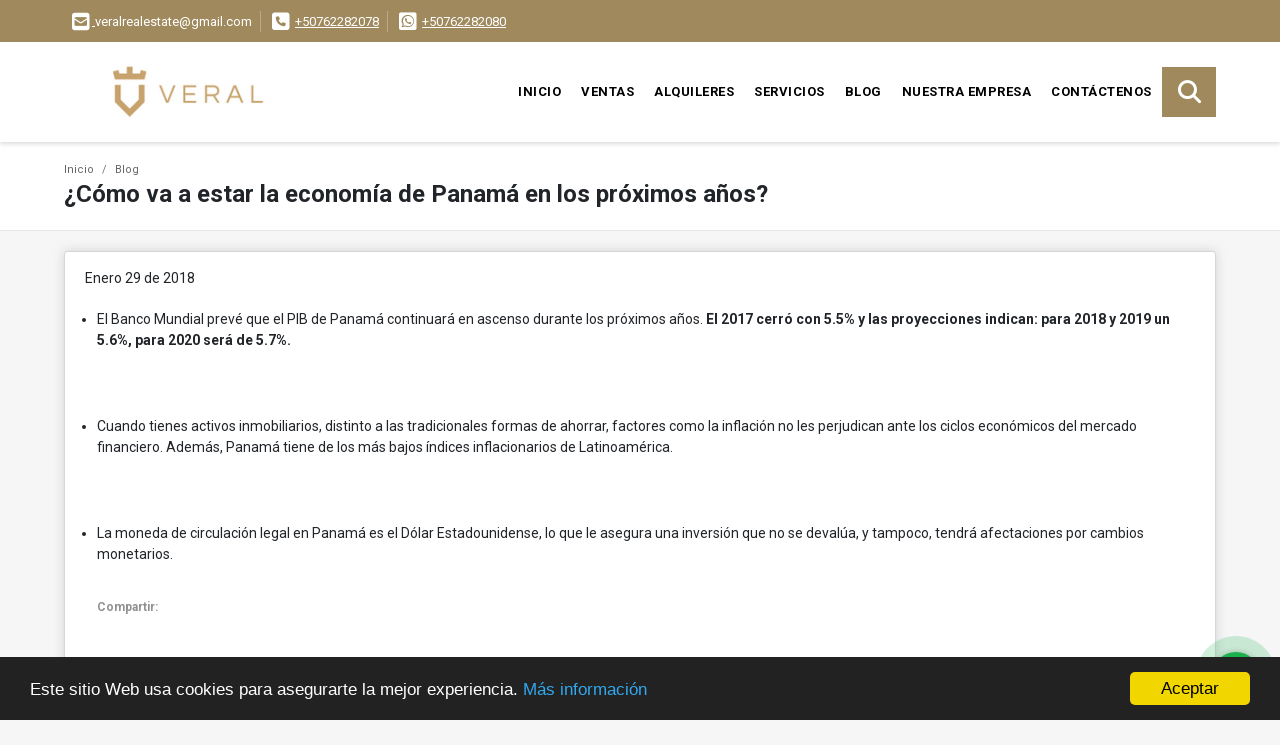

--- FILE ---
content_type: text/html; charset=UTF-8
request_url: https://veralrealestate.online/blog/como-va-a-estar-la-economia-de-panama-en-los-proximos-anos/6513
body_size: 8125
content:
<!DOCTYPE html>
<html lang="es">
    <head>
        <meta charset="utf-8">
        <meta name="viewport" content="width=device-width, initial-scale=1.0, user-scalable=no">
        <meta name="author" content="Wasi.co">
        <meta name="description" content=" 	El Banco Mundial prev&amp;eacute; que el PIB de Panam&amp;aacute; continuar&amp;aacute; en ascenso durante los pr&amp;oacute;ximos a&amp;ntilde;os. El 2017 cerr&amp;oacute; con 5.5">
        <meta name="Keywords" content="Propiedades en Panamá, casas, apartamentos, lotes y fincas para la venta y alquiler y asesorías de inversiones inmobiliarias">
        <meta name="Language" content="Spanish">
        <meta name="Designer" content="www.wasi.co">
        <meta name="distribution" content="Global">
        <meta name="Robots" content="INDEX,FOLLOW">
        <meta name="csrf-token" content="lZT46BP8rlCFipLGxKv9sVsGh4fgor53mWKXo53p">

        <title>¿Cómo va a estar la economía de Panamá en los próximos años?</title>

        <!-- og tags -->
        <meta property="og:description" content=" 	El Banco Mundial prev&amp;eacute; que el PIB de Panam&amp;aacute; continuar&amp;aacute; en ascenso durante los pr&amp;oacute;ximos a&amp;ntilde;os. El 2017 cerr&amp;oacute; con 5.5" />
        <meta property="og:title" content="¿Cómo va a estar la economía de Panamá en los próximos años?" />
        <meta property="og:type" content="website" />
        <meta property="og:url" content="https://veralrealestate.online/blog/como-va-a-estar-la-economia-de-panama-en-los-proximos-anos/6513" />
        <meta property="og:image" content="https://staticw.s3.amazonaws.com/noticias/m20180129031922.png" />
        <meta property="og:image:width" content="300" />
        <meta property="og:image:height" content="225" />
        <meta property="og:site_name" content="veralrealestate.online" />

        <!-- og tags google+ -->
        <meta itemprop="description" content=" 	El Banco Mundial prev&amp;eacute; que el PIB de Panam&amp;aacute; continuar&amp;aacute; en ascenso durante los pr&amp;oacute;ximos a&amp;ntilde;os. El 2017 cerr&amp;oacute; con 5.5">

        <!-- og tags twitter-->
        <meta name="twitter:card" value=" 	El Banco Mundial prev&amp;eacute; que el PIB de Panam&amp;aacute; continuar&amp;aacute; en ascenso durante los pr&amp;oacute;ximos a&amp;ntilde;os. El 2017 cerr&amp;oacute; con 5.5">

                    <link href="https://staticw.s3.amazonaws.com/noticias/m20180129031922.png" rel="image_src"/>
        
        <link rel="shortcut icon" href="https://images.wasi.co/empresas/f20210607093407.png" />
        <!-- ------------ Main Style ------------ -->
                    <link href="https://veralrealestate.online/css/v1/pro18/style.min.css?v11769352624" async rel="stylesheet" type="text/css"/>
            <link href="https://veralrealestate.online/css/v1/pro18/fonts.min.css?v11769352624" async rel="stylesheet" type="text/css"/>
                                          <link href="https://veralrealestate.online/css/v1/pro18/skins/brownlight.min.css?v11769352624" async rel="stylesheet" type="text/css"/>
                                          <!--skin colors-->
        <!--<link href="css/skin/{color}.min.css" rel="stylesheet" type="text/css"/>-->
        <!--<link rel="stylesheet" href="https://cdn.jsdelivr.net/npm/bootstrap-select@1.14.0-beta3/dist/css/bootstrap-select.min.css">-->

                                    <script type="application/ld+json">
        {"@context":"http://www.schema.org","@type":"LiveBlogPosting","name":"¿Cómo va a estar la economía de Panamá en los próximos años?","description":"Panamá será el país de América Latina con mayor crecimiento en su economía, gracias a la “inversión en proyectos de infraestructura y exportaciones de servicios”. Esto según el más reciente informe del Banco Mundial en el que se proyecta un 5.6%.","headline":"¿Cómo va a estar la economía de Panamá en los próximos años?","image":{"@type":"ImageObject","height":"423","width":"750","url":"https://staticw.s3.amazonaws.com/noticias/b20180129031922.png"},"editor":"Corporación Veral SA  PJ-1010-14","publisher":{"@type":"Organization","logo":{"@type":"ImageObject","url":"https://images.wasi.co/empresas/b20230322012240.png"},"name":"Corporación Veral SA  PJ-1010-14"},"url":"https://veralrealestate.online/blog/como-va-a-estar-la-economia-de-panama-en-los-proximos-anos/6513","datePublished":"2018-01-29"}    </script>
        <script src="https://www.google.com/recaptcha/api.js?hl=es" async defer></script>
    </head>
    <body>
            <section id="topBar">
    <div class="container-fluid">
        <div class="area-bar auto_margin">
            <div class="row">
                <div class="col-md-9 hi">
                    <div class="contact_info" >
                        <ul>
                                                        <li class="mail"><a href="mailto:&#118;&#101;&#114;&#97;&#108;&#114;&#101;&#97;&#108;&#101;&#115;&#116;&#97;&#116;&#101;&#64;&#103;&#109;&#97;&#105;&#108;&#46;&#99;&#111;&#109;" class="notranslate"><i class="fas fa-envelope-square" aria-hidden="true"></i> <span>&#118;&#101;&#114;&#97;&#108;&#114;&#101;&#97;&#108;&#101;&#115;&#116;&#97;&#116;&#101;&#64;&#103;&#109;&#97;&#105;&#108;&#46;&#99;&#111;&#109;</span></a></li>
                                                                                    <li class="phone"><i class="fas fa-phone-square" aria-hidden="true"></i> <span><a href="tel:+50762282078">+50762282078</a></span></li>
                                                                                    <li class="phone"><i class="fab fa-whatsapp-square" aria-hidden="true"></i> <span><a href="tel:+50762282080">+50762282080</a></span></li>
                                                    </ul>
                    </div>
                </div>
                <div class="col-md-3" >
                    <div class="google_lang">
                        <div id="google_translate_element"></div>
                    </div>
                </div>
            </div>
        </div>
    </div>
</section>

    <header>
    <div class="container-fluid">
        <div class="area-header auto_margin">
            <div class="row">
                <div class="col-lg-2 col-md-3">
                    <div class="logo">
                        <a href="https://veralrealestate.online">
                            <img src="https://images.wasi.co/empresas/b20230322012240.png"  data-2x="https://images.wasi.co/empresas/2xb20230322012240.png" onerror="this.src='https://images.wasi.co/empresas/b20230322012240.png'" title="Logo empresa" width="250" class="img-retina center-block" alt="corporacion veral sa">
                        </a>
                    </div>
                </div>
                <div class="col-lg-10 col-md-9">
                    <div class="topMenu auto_margin">
                        <div class="flat-mega-menu">
                            <ul id="idrop" class="mcollapse changer">
                                <li><a href="https://veralrealestate.online" >Inicio</a></li>
                                                                                                                                    <li><a href="https://veralrealestate.online/s/ventas">Ventas</a>
                                                                                <ul class="drop-down one-column hover-fade">
                                                                                                                                                <li><a href="https://veralrealestate.online/s/apartaestudio/ventas?id_property_type=14&amp;business_type%5B0%5D=for_sale">Apartaestudio (6)</a></li>
                                                                                                                                                                                                <li><a href="https://veralrealestate.online/s/apartamento/ventas?id_property_type=2&amp;business_type%5B0%5D=for_sale">Apartamento (320)</a></li>
                                                                                                                                                                                                <li><a href="https://veralrealestate.online/s/bodega/ventas?id_property_type=8&amp;business_type%5B0%5D=for_sale">Bodega (2)</a></li>
                                                                                                                                                                                                                                                                                                                                                                                        <li><a href="https://veralrealestate.online/s/campos-chacras-y-quintas/ventas?id_property_type=31&amp;business_type%5B0%5D=for_sale">Campos, Chacras y Quintas (1)</a></li>
                                                                                                                                                                                                <li><a href="https://veralrealestate.online/s/casa/ventas?id_property_type=1&amp;business_type%5B0%5D=for_sale">Casa (110)</a></li>
                                                                                                                                                                                                <li><a href="https://veralrealestate.online/s/casa-campestre/ventas?id_property_type=11&amp;business_type%5B0%5D=for_sale">Casa Campestre (7)</a></li>
                                                                                                                                                                                                <li><a href="https://veralrealestate.online/s/casa-de-playa/ventas?id_property_type=24&amp;business_type%5B0%5D=for_sale">Casa de Playa (8)</a></li>
                                                                                                                                                                                                                                                                                            <li><a href="https://veralrealestate.online/s/condominio/ventas?id_property_type=19&amp;business_type%5B0%5D=for_sale">Condominio (1)</a></li>
                                                                                                                                                                                                <li><a href="https://veralrealestate.online/s/consultorio/ventas?id_property_type=15&amp;business_type%5B0%5D=for_sale">Consultorio (1)</a></li>
                                                                                                                                                                                                                                                                                            <li><a href="https://veralrealestate.online/s/duplex/ventas?id_property_type=20&amp;business_type%5B0%5D=for_sale">Dúplex (1)</a></li>
                                                                                                                                                                                                <li><a href="https://veralrealestate.online/s/edificio/ventas?id_property_type=16&amp;business_type%5B0%5D=for_sale">Edificio (4)</a></li>
                                                                                                                                                                                                <li><a href="https://veralrealestate.online/s/finca/ventas?id_property_type=7&amp;business_type%5B0%5D=for_sale">Finca (101)</a></li>
                                                                                                                                                                                                <li><a href="https://veralrealestate.online/s/finca-hoteles/ventas?id_property_type=13&amp;business_type%5B0%5D=for_sale">Finca - Hoteles (1)</a></li>
                                                                                                                                                                                                <li><a href="https://veralrealestate.online/s/galpon-industrial/ventas?id_property_type=23&amp;business_type%5B0%5D=for_sale">Galpon Industrial (2)</a></li>
                                                                                                                                                                                                                                                                                                                                                                                                                                                                                    <li><a href="https://veralrealestate.online/s/isla/ventas?id_property_type=29&amp;business_type%5B0%5D=for_sale">Isla (1)</a></li>
                                                                                                                                                                                                <li><a href="https://veralrealestate.online/s/local/ventas?id_property_type=3&amp;business_type%5B0%5D=for_sale">Local (8)</a></li>
                                                                                                                                                                                                <li><a href="https://veralrealestate.online/s/lote-terreno/ventas?id_property_type=5&amp;business_type%5B0%5D=for_sale">Lote / Terreno (22)</a></li>
                                                                                                                                                                                                <li><a href="https://veralrealestate.online/s/lote-comercial/ventas?id_property_type=6&amp;business_type%5B0%5D=for_sale">Lote Comercial (17)</a></li>
                                                                                                                                                                                                                                                                                                                                                                                        <li><a href="https://veralrealestate.online/s/oficina/ventas?id_property_type=4&amp;business_type%5B0%5D=for_sale">Oficina (9)</a></li>
                                                                                                                                                                                                <li><a href="https://veralrealestate.online/s/penthouse/ventas?id_property_type=21&amp;business_type%5B0%5D=for_sale">Penthouse (12)</a></li>
                                                                                                                                                                                                                                                                                                                                                                                        <li><a href="https://veralrealestate.online/s/terreno/ventas?id_property_type=32&amp;business_type%5B0%5D=for_sale">Terreno (38)</a></li>
                                                                                                                                    </ul>
                                                                            </li>
                                                                                                                                                                    <li><a href="https://veralrealestate.online/s/alquileres">Alquileres</a>
                                                                                <ul class="drop-down one-column hover-fade">
                                                                                                                                                <li><a href="https://veralrealestate.online/s/apartaestudio/alquileres?id_property_type=14&amp;business_type%5B0%5D=for_rent">Apartaestudio (1)</a></li>
                                                                                                                                                                                                <li><a href="https://veralrealestate.online/s/apartamento/alquileres?id_property_type=2&amp;business_type%5B0%5D=for_rent">Apartamento (57)</a></li>
                                                                                                                                                                                                <li><a href="https://veralrealestate.online/s/bodega/alquileres?id_property_type=8&amp;business_type%5B0%5D=for_rent">Bodega (5)</a></li>
                                                                                                                                                                                                                                                                                                                                                                                                                                                                                    <li><a href="https://veralrealestate.online/s/casa/alquileres?id_property_type=1&amp;business_type%5B0%5D=for_rent">Casa (19)</a></li>
                                                                                                                                                                                                <li><a href="https://veralrealestate.online/s/casa-campestre/alquileres?id_property_type=11&amp;business_type%5B0%5D=for_rent">Casa Campestre (1)</a></li>
                                                                                                                                                                                                                                                                                                                                                                                                                                                                                                                                                                                                                                                                                                                                                                                                                                                                    <li><a href="https://veralrealestate.online/s/finca/alquileres?id_property_type=7&amp;business_type%5B0%5D=for_rent">Finca (1)</a></li>
                                                                                                                                                                                                                                                                                            <li><a href="https://veralrealestate.online/s/galpon-industrial/alquileres?id_property_type=23&amp;business_type%5B0%5D=for_rent">Galpon Industrial (1)</a></li>
                                                                                                                                                                                                                                                                                                                                                                                                                                                                                                                                                                                <li><a href="https://veralrealestate.online/s/local/alquileres?id_property_type=3&amp;business_type%5B0%5D=for_rent">Local (36)</a></li>
                                                                                                                                                                                                <li><a href="https://veralrealestate.online/s/lote-terreno/alquileres?id_property_type=5&amp;business_type%5B0%5D=for_rent">Lote / Terreno (1)</a></li>
                                                                                                                                                                                                <li><a href="https://veralrealestate.online/s/lote-comercial/alquileres?id_property_type=6&amp;business_type%5B0%5D=for_rent">Lote Comercial (3)</a></li>
                                                                                                                                                                                                                                                                                                                                                                                        <li><a href="https://veralrealestate.online/s/oficina/alquileres?id_property_type=4&amp;business_type%5B0%5D=for_rent">Oficina (7)</a></li>
                                                                                                                                                                                                                                                                                                                                                                                                                                                                                    <li><a href="https://veralrealestate.online/s/terreno/alquileres?id_property_type=32&amp;business_type%5B0%5D=for_rent">Terreno (2)</a></li>
                                                                                                                                    </ul>
                                                                            </li>
                                                                                                                                                                                                                                    <li><a href="https://veralrealestate.online/main-servicios.htm" >Servicios</a></li>
                                                                                                                                    <li><a href="https://veralrealestate.online/blog" class="current">Blog</a></li>
                                                                                                                                                                                                    <li><a href="https://veralrealestate.online/main-contenido-cat-2.htm" >Nuestra Empresa</a></li>
                                                                <li><a href="https://veralrealestate.online/main-contactenos.htm" >Contáctenos</a></li>
                                <li class="search-bar hidden-md-down"><i class="fa fa-search"></i>
                                    <ul class="drop-down" style="display: none;">
                                        <form method="GET" action="https://veralrealestate.online/s" accept-charset="UTF-8" onSubmit="$(&#039;input[type=&quot;submit&quot;]&#039;).attr(&quot;disabled&quot;,&quot;disabled&quot;);">
                                        <table>
                                            <tbody>
                                            <tr>
                                                <td><input type="text" id="matchLabel" placeholder="Buscar en el sitio" value="" name="match"></td>
                                                <td><input class="btn" type="submit" value="Buscar"></td>
                                            </tr>
                                            </tbody>
                                        </table>
                                        </form>
                                    </ul>
                                </li>
                            </ul>
                        </div>
                    </div>
                </div>
            </div>
        </div>
    </div>
</header>

<div id="mobile" style="position: relative;">
    <div class="mobile_search btn-shadow hidden-lg-up">
        <a href="#" class="show_hide"><i class="fas fa-search"></i></a>
    </div>
</div>

<!--mobile search-->
<div class="slidingSearch">
    <div class="input-group">
        <form method="GET" action="https://veralrealestate.online/s" accept-charset="UTF-8" onSubmit="$(&#039;input[type=&quot;submit&quot;]&#039;).attr(&quot;disabled&quot;,&quot;disabled&quot;);">
        <table>
            <tbody>
            <tr>
                <td> <input type="text" class="form-control" aria-label="" placeholder="Buscar por:" value="" name="match"></td>
                <td><input class="btn" type="submit" value="Buscar"></td>
            </tr>
            </tbody>
        </table>
        </form>
        <div class="input-group-append">
        </div>
    </div>
</div>
<!--end -->

        <!---->
    <div id="Breadcrumb" class="pd-20">
        <div class="container-fluid">
            <div class="areaBreadcrumb auto_margin">
                <nav class="breadcrumb">
                    <a class="breadcrumb-item" href="https://veralrealestate.online">Inicio</a>
                    <a class="breadcrumb-item" href="https://veralrealestate.online/blog/1">Blog</a>
                </nav>
                <h3>¿Cómo va a estar la economía de Panamá en los próximos años?</h3>
            </div>
        </div>
    </div>
    <!---->
            <section id="Main">
            <div class="container-fluid">
                <div class="area-content pt-3 pb-3 auto_margin">
                    <article>
                        <span>Enero 29 de 2018</span>
                        <ul>
	<li><span style="font-size:14px;">El Banco Mundial prev&eacute; que el PIB de Panam&aacute; continuar&aacute; en ascenso durante los pr&oacute;ximos a&ntilde;os.<strong> El 2017 cerr&oacute; con 5.5%&nbsp;y las proyecciones indican: para 2018 y 2019 un 5.6%, para 2020 ser&aacute; de 5.7%.</strong></span></li>
</ul>

<p>&nbsp;</p>

<ul>
	<li><span style="font-size:14px;">Cuando tienes activos inmobiliarios, distinto a las tradicionales formas de ahorrar, factores como la inflaci&oacute;n no les perjudican ante los ciclos econ&oacute;micos del mercado financiero. Adem&aacute;s, Panam&aacute; tiene de los m&aacute;s bajos &iacute;ndices inflacionarios de Latinoam&eacute;rica.</span></li>
</ul>

<p style="margin-left:18.0pt;">&nbsp;</p>

<ul>
	<li><span style="font-size:14px;">La moneda de circulaci&oacute;n legal en Panam&aacute; es el D&oacute;lar Estadounidense, lo que le asegura&nbsp;una inversi&oacute;n que no se deval&uacute;a, y tampoco, tendr&aacute; afectaciones por cambios monetarios.</span></li>
</ul>
                    </article>
                    <ul class="share">
        <li class="title2">Compartir:&nbsp;&nbsp;</li>
        <div class="sharethis-inline-share-buttons"></div>
</ul>
                </div>
            </div>
        </section>
    
    <hr>

    <section id="Banners" class="pd-50">
    <div class="container-fluid">
        <div class="areaBanners auto_margin">
            <div class="owl_banners owl-carousel owl-theme">
                                    <div class="item">
                        <a target="_blank" href="https://www.instagram.com/veralrealestatepanama/?img_index=1"><img data-src="https://staticw.s3.amazonaws.com/publicidad/b20240205115936.png" alt="banners" class="owl-lazy img-fluid center-block"></a>
                    </div>
                                    <div class="item">
                        <a target="_blank" href="https://www.instagram.com/veralrealestatepanama/?img_index=1"><img data-src="https://staticw.s3.amazonaws.com/publicidad/b20240205122111.png" alt="banners" class="owl-lazy img-fluid center-block"></a>
                    </div>
                                    <div class="item">
                        <a target="_blank" href="https://www.instagram.com/veralrealestatepanama/?img_index=1"><img data-src="https://staticw.s3.amazonaws.com/publicidad/b20240205123017.png" alt="banners" class="owl-lazy img-fluid center-block"></a>
                    </div>
                                    <div class="item">
                        <a target="_blank" href="https://www.instagram.com/veralrealestatepanama/?img_index=1"><img data-src="https://staticw.s3.amazonaws.com/publicidad/b20240205123404.png" alt="banners" class="owl-lazy img-fluid center-block"></a>
                    </div>
                                    <div class="item">
                        <a target="_blank" href="https://www.instagram.com/veralrealestatepanama/?img_index=1"><img data-src="https://staticw.s3.amazonaws.com/publicidad/b20240205014018.png" alt="banners" class="owl-lazy img-fluid center-block"></a>
                    </div>
                                    <div class="item">
                        <a target="_blank" href="https://www.instagram.com/veralrealestatepanama/?img_index=1"><img data-src="https://staticw.s3.amazonaws.com/publicidad/b20240205015059.png" alt="banners" class="owl-lazy img-fluid center-block"></a>
                    </div>
                                    <div class="item">
                        <a target="_blank" href="https://www.instagram.com/veralrealestatepanama/?img_index=1"><img data-src="https://staticw.s3.amazonaws.com/publicidad/b20240205015813.png" alt="banners" class="owl-lazy img-fluid center-block"></a>
                    </div>
                                    <div class="item">
                        <a target="_blank" href="https://www.instagram.com/veralrealestatepanama/?img_index=1"><img data-src="https://staticw.s3.amazonaws.com/publicidad/b20240205020038.png" alt="banners" class="owl-lazy img-fluid center-block"></a>
                    </div>
                                    <div class="item">
                        <a target="_blank" href="https://www.instagram.com/veralrealestatepanama/?img_index=1"><img data-src="https://staticw.s3.amazonaws.com/publicidad/b20240205020221.png" alt="banners" class="owl-lazy img-fluid center-block"></a>
                    </div>
                                    <div class="item">
                        <a target="_blank" href="https://www.instagram.com/veralrealestatepanama/?img_index=1"><img data-src="https://staticw.s3.amazonaws.com/publicidad/b20240205020535.png" alt="banners" class="owl-lazy img-fluid center-block"></a>
                    </div>
                            </div>
        </div>
    </div>
</section>

    <footer class="pd-50" id="footer_app">
    <div class="container-fluid">
        <div class="areaFooter auto_margin">
            <div class="row">
                                <div class="col-lg-4">
                    <div class="content">
                                                    <h4>QUIÉNES SOMOS</h4>
                            <p>Corporación Veral S A, Real Estate, cuenta con un equipo de profesionales con altas capacidades en la asesoría inmobiliaria para inversionistas, propietarios y aquellos inversionistas que se plantean vivir rodeados de lujo y confort, en Panamá. RUC 2531311-1-823422 60 </p>
                                                                            <p class="height_5"></p>
                            <div class="fb-page" data-href="https://www.facebook.com/corpveralrealestate/" data-tabs="timeline" data-height="70" data-small-header="true" data-adapt-container-width="true" data-hide-cover="false" data-show-facepile="true"><blockquote cite="https://www.facebook.com/corpveralrealestate" class="fb-xfbml-parse-ignore"><a href="https://www.facebook.com/corpveralrealestate/"></a></blockquote></div>
                                            </div>
                </div>
                                <div class="col-lg-3">
                    <div class="content">
                        <h4>UBICACIÓN Y CONTACTO</h4>
                        <address>
                            <strong>UBICACIÓN</strong> <br>
                            Calle 50 P.H  Plaza Banco General, piso 14, oficina 14-D. Ciudad de Panamá- Provincia de Panamá.<br>
                            <b>Ciudad de Panamá - Panamá - Panamá</b>
                        </address>
                                                    <p>
                                <strong>MÓVIL</strong> <br>
                                <a href="tel:+50762282080">+50762282080</a>
                            </p>
                                                                            <p>
                                <strong>TELÉFONO</strong> <br>
                                <a href="tel:+50762282078">+50762282078</a>
                            </p>
                                                                        <p class="overflow">
                            <strong>EMAIL</strong> <br>
                            <a href="mailto:veralrealestate@gmail.com" class="notranslate">veralrealestate@gmail.com</a>
                        </p>
                                                                            <ul class="follow">
                                                                    <li><a href="https://www.facebook.com/corpveralrealestate" target="_blank" data-follow="facebook" title="facebook"><span>Facebook</span></a></li>
                                                                                                                                    <li><a href="https://www.instagram.com/veralrealestatepanama/?img_index=1" target="_blank" data-follow="instagram" title="instagram"><span>Instagram</span></a></li>
                                                                                                                                    <li><a href="https://www.youtube.com/channel/UCsiWcDx64E_qlN1p4h42R4w/videos" target="_blank" data-follow="youtube" title="youtube"><span>YouTube</span></a></li>
                                                                                                    <li><a href="https://www.tiktok.com/@veralrealestatepanama" target="_blank" data-follow="tiktok" title="tiktok"><span>TikTok</span></a></li>
                                                            </ul>
                                            </div>
                </div>
                <div class="col-lg-2">
                    <div class="content">
                        <h4>INFORMACIÓN</h4>
                        <ul class="f_links">
                            <li><a href="https://veralrealestate.online">Inicio</a></li>
                                                                                                                                                <li><a href="https://veralrealestate.online/s/ventas">Ventas</a>
                                                                                                                                                                            <li><a href="https://veralrealestate.online/s/alquileres">Alquiler</a>
                                                                                                                                                <li><a href="https://veralrealestate.online/main-servicios.htm">Servicios</a></li>
                                                                                                                                                <li><a href="https://veralrealestate.online/blog">Blog</a></li>
                                                                                                                                                <li><a href="https://veralrealestate.online/main-contenido-cat-2.htm">Nuestra Empresa</a></li>
                                                        <li><a href="https://veralrealestate.online/main-contactenos.htm">Contáctenos</a></li>
                            <li><a href="/main-contenido-cat-6.htm">Políticas de privacidad</a></li>
                        </ul>
                    </div>
                </div>
                                <div class="col-lg-3">
                    <div class="content">
                        <div class="Oferte">
                            <i class="fal fa-home"></i>
                            <h5>Oferte su inmueble con nosotros</h5>
                            <!-- Button trigger modal -->
                            <a href="" data-toggle="modal" data-target="#modelId" class="btn btn-dark btn-shadow waves-effect"><strong>OFERTAR</strong></a>
                        </div>
                    </div>
                </div>
                            </div>
        </div>
    </div>
            <!-- Modal -->
<div id="modal_offer">
    <div class="modal fade" id="modelId" tabindex="-1" role="dialog" aria-labelledby="modelTitleId" aria-hidden="true">
        <div class="modal-dialog modal-sm" role="document">
            <div class="modal-content modal-ofertar" style="border-radius: 3px">
                <div class="modal-header">
                    <h5 class="modal-title" id="exampleModalCenterTitle">Ofertar</h5>
                    <button type="button" class="close" data-dismiss="modal" aria-label="Close">
                        <span aria-hidden="true">&times;</span>
                    </button>

                </div>
                <form-offer-property
                        city="532414"
                        country="124"
                        region="1773"
                />
            </div>
        </div>
    </div>
</div>    </footer>
    <!--Whatsapp Widget-->
<div class="whatsApp_widget">
    <div class="box-chat webp">
        <div class="get-comment-close close-widget-top"><i class="far fa-times"></i></div>
        <div class="head">
            <div class="row">
                <div class="col-9">
                    <figure><img src="https://images.wasi.co/empresas/b20230322012240.png" alt="Corporación Veral SA  PJ-1010-14"></figure>
                    <div class="empresa">
                        <span class="tt1">Corporación Veral SA  PJ-1010-14</span>
                        <span class="tt2">Whatsapp</span>
                    </div>
                </div>
                <div class="col-3 text-right">
                    <i class="fab fa-whatsapp"></i>
                </div>
            </div>
        </div>
        <div class="body">
            <div class="tag-label">Hoy</div>
            <div class="welcome_text arrow_box">
                Hola, buen día. Cómo puedo ayudarle el día de hoy?
                <span id="msg-time"></span>
            </div>
            <p>&nbsp;</p>
        </div>
        <div class="foot">
            <div class="input-group">
                <textarea id="text_whatsapp" data-autoresize rows="1" class="form-control textarea_whatsapp" placeholder="Enviar mensaje"></textarea>
                <div class="input-group-append">
                    <span id="send_w" class="input-group-text" onClick="javascript: window.open('https://wa.me/50762282080?text=' + document.getElementById('text_whatsapp').value);"><i class="fas fa-paper-plane"></i></span>
                </div>
            </div>
        </div>
    </div>

    <div class="sonar-wrapper">
        <div class="sonar-emitter">
            <div class="sonar-wave"></div>
        </div>
    </div>

    <div id="get-comment-btn" class="btn-whatsapp">
        <a href="#?"> <i class="fab fa-whatsapp"></i></a>
    </div>
</div>
<!--end-->

    <section id="Bottom">
    <div class="areaBottom auto_margin">
        <div class="container-fluid">
            <div class="row">
                <div class="col-md-6 hidden-sm-down">
                    <div class="copy">
                        ©2026 <strong>veralrealestate.online</strong>, todos los derechos reservados.
                    </div>
                </div>
                <div class="col-md-6">
                    <div class="by">
                        <a href="https://veralrealestate.online/main-contenido-cat-6.htm">Términos de servicio y privacidad</a>
                    </div>
                </div>
            </div>
        </div>
    </div>
</section>                    <script defer>
                (function(i,s,o,g,r,a,m){i['GoogleAnalyticsObject']=r;i[r]=i[r]||function(){
                    (i[r].q=i[r].q||[]).push(arguments)},i[r].l=1*new Date();a=s.createElement(o),
                    m=s.getElementsByTagName(o)[0];a.async=1;a.src=g;m.parentNode.insertBefore(a,m)
                })(window,document,'script','//www.google-analytics.com/analytics.js','ga');


                ga('create', 'UA-59886744-2', 'auto');
                ga('send', 'pageview');
            </script>
                <script>
            var lang_locale = 'es';
            window.lang_custom = {"id_empresa":12225,"lang":"es","country_iso":"pa","es":{"models\/business_type":{"actions":{"sale":"Vender","transfer":"Permutar"},"rent":"Alquiler|Alquileres","sale":"Venta|Ventas"},"models\/company":{"contact_us":"Cont\u00e1ctenos","my_company":"Nuestra Empresa"},"models\/location":{"region":{"label":"Estado \/ Departamento"},"city":{"label":"Ciudad"},"location":{"label":"Localidad"},"zone":{"label":"Zona"}},"models\/news":{"label":"Blog|Blog"},"models\/property":{"area":{"label":"\u00c1rea"},"availability":{"rented":"Alquilado"},"bedroom":"Alcoba|Alcobas","floor":"Piso","garage":"Garaje","maintenance_fee":"Valor Administraci\u00f3n","property_condition":{"used":"Usado"}},"models\/property_feature":{"id":{"4":"Amoblado"}},"models\/property_type":{"id":{"2":"Apartamento|Apartamentos","3":"Local","5":"Lote \/ Terreno","7":"Finca","11":"Casa Campestre","14":"Apartaestudio|Apartaestudios","21":"Penthouse","25":"Piso","27":"Cortijo","29":"Isla"}},"models\/service":{"label":"Servicio|Servicios"},"models\/user":{"label":"Agente|Agentes"}}};
        </script>
        <script>
            var city_label = 'Ciudad';
                                    var iso_country = '';
        </script>
        <!-- Global JS -->
        <script src="https://veralrealestate.online/js/v1/pro18/global.min.js?v11769352625"></script>
                  <script src="https://veralrealestate.online/js/app.js?v11769352625"></script>
                        <!--<script src="https://cdn.jsdelivr.net/npm/bootstrap-select@1.14.0-beta3/dist/js/bootstrap-select.min.js"></script>-->
                <script src="https://veralrealestate.online/js/lazyload.min.js?v11769352625" async></script>
                <script src="https://veralrealestate.online/js/webp.js?v11769352625" async></script>
                <script defer>
            window.cookieconsent_options = {
                learnMore: 'Más información',
                link: "main-contenido-id-37824.htm",
                message:'Este sitio Web usa cookies para asegurarte la mejor experiencia.',
                theme : 'dark-bottom',
                dismiss: 'Aceptar',
                target : '_blank'
            };
        </script>
        <script defer src="//cdnjs.cloudflare.com/ajax/libs/cookieconsent2/1.0.9/cookieconsent.min.js"></script>
                                <script defer type="text/javascript">
            var _paq = _paq || [];
            /* tracker methods like "setCustomDimension" should be called before "trackPageView" */
            _paq.push(['trackPageView']);
            _paq.push(['enableLinkTracking']);
            (function() {
                var u="//wasiz.com/";
                _paq.push(['setTrackerUrl', u+'piwik.php']);
                _paq.push(['setSiteId', '11330']);
                var d=document, g=d.createElement('script'), s=d.getElementsByTagName('script')[0];
                g.type='text/javascript'; g.async=true; g.defer=true; g.src=u+'piwik.js'; s.parentNode.insertBefore(g,s);
            })();
        </script>
                                <script>
            setTimeout(function() {
                var headID = document.getElementsByTagName("head")[0];
                var newScript = document.createElement('script');
                newScript.src = '//translate.google.com/translate_a/element.js?cb=googleTranslateElementInit';
                headID.appendChild(newScript);
            }, 2000);
        </script>
        <script>
            function googleTranslateElementInit() {
                new google.translate.TranslateElement({
                    pageLanguage: 'es',
                    includedLanguages: 'de,en,pt,ru,fr,fa,zh-CN,zh-TW,ar,it,es,nl',
                    layout: google.translate.TranslateElement.InlineLayout.SIMPLE
                }, 'google_translate_element');
            }
        </script>
                                            <script type="text/javascript" src="https://platform-api.sharethis.com/js/sharethis.js#property=642af7abe5b5cc00191606ec&product=inline-share-buttons&source=platform" async="async"></script>
    <script>
        new Vue({
            el: '#footer_app',
        });
    </script>
            <script>
                        (function(d, s, id) {
                var js, fjs = d.getElementsByTagName(s)[0];
                if (d.getElementById(id)) return;
                js = d.createElement(s); js.id = id;
                js.src = 'https://connect.facebook.net/es/sdk.js#xfbml=1&version=v3.2&autoLogAppEvents=1';
                fjs.parentNode.insertBefore(js, fjs);
            }(document, 'script', 'facebook-jssdk'));
                    </script>
            <input type="text" id="trc" value="" disabled="disabled" style="display: none">
    </body>
</html>


--- FILE ---
content_type: text/plain
request_url: https://www.google-analytics.com/j/collect?v=1&_v=j102&a=95531707&t=pageview&_s=1&dl=https%3A%2F%2Fveralrealestate.online%2Fblog%2Fcomo-va-a-estar-la-economia-de-panama-en-los-proximos-anos%2F6513&ul=en-us%40posix&dt=%C2%BFC%C3%B3mo%20va%20a%20estar%20la%20econom%C3%ADa%20de%20Panam%C3%A1%20en%20los%20pr%C3%B3ximos%20a%C3%B1os%3F&sr=1280x720&vp=1280x720&_u=IEBAAEABAAAAACAAI~&jid=831187907&gjid=697432891&cid=160999098.1769388738&tid=UA-59886744-2&_gid=1363216517.1769388738&_r=1&_slc=1&z=1006489136
body_size: -453
content:
2,cG-G6FRPLK4LH